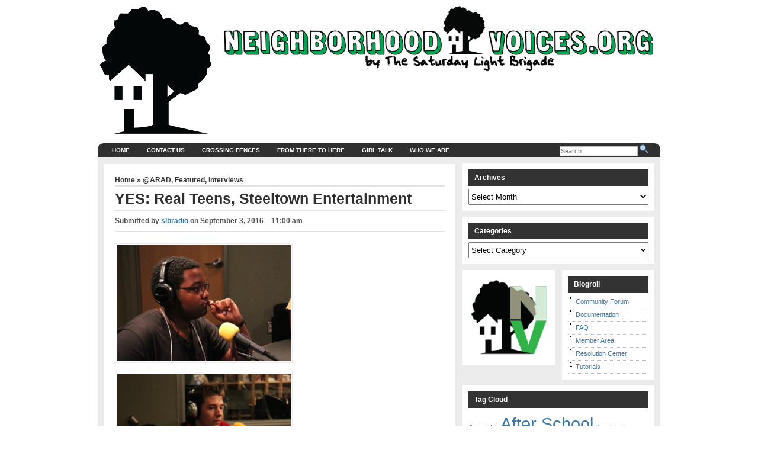

--- FILE ---
content_type: text/html; charset=UTF-8
request_url: https://neighborhoodvoices.org/yes-real-teens-steeltown-entertainment
body_size: 84828
content:
<!DOCTYPE html>
<!--[if lt IE 7]>      <html class="lt-ie9 lt-ie8 lt-ie7"> <![endif]-->
<!--[if IE 7]>         <html class="lt-ie9 lt-ie8 ie7"> <![endif]-->
<!--[if IE 8]>         <html class="lt-ie9"> <![endif]-->
<!--[if gt IE 8]><!--> <html lang="en-US"> <!--<![endif]-->
<head>
<meta http-equiv="Content-Type" content="text/html; charset=UTF-8" />
<title>
    YES: Real Teens, Steeltown Entertainment | Neighborhood Voices</title>

<title>YES: Real Teens, Steeltown Entertainment &#8211; Neighborhood Voices</title>
<meta name='robots' content='max-image-preview:large' />
<link rel='dns-prefetch' href='//www.googletagmanager.com' />
<link rel="alternate" type="application/rss+xml" title="Neighborhood Voices &raquo; Feed" href="https://neighborhoodvoices.org/feed" />
<link rel="alternate" type="application/rss+xml" title="Neighborhood Voices &raquo; Comments Feed" href="https://neighborhoodvoices.org/comments/feed" />
<link rel="alternate" type="application/rss+xml" title="Neighborhood Voices &raquo; YES: Real Teens, Steeltown Entertainment Comments Feed" href="https://neighborhoodvoices.org/yes-real-teens-steeltown-entertainment/feed" />
<link rel="alternate" title="oEmbed (JSON)" type="application/json+oembed" href="https://neighborhoodvoices.org/wp-json/oembed/1.0/embed?url=https%3A%2F%2Fneighborhoodvoices.org%2Fyes-real-teens-steeltown-entertainment" />
<link rel="alternate" title="oEmbed (XML)" type="text/xml+oembed" href="https://neighborhoodvoices.org/wp-json/oembed/1.0/embed?url=https%3A%2F%2Fneighborhoodvoices.org%2Fyes-real-teens-steeltown-entertainment&#038;format=xml" />
<style id='wp-img-auto-sizes-contain-inline-css' type='text/css'>
img:is([sizes=auto i],[sizes^="auto," i]){contain-intrinsic-size:3000px 1500px}
/*# sourceURL=wp-img-auto-sizes-contain-inline-css */
</style>
<link rel='stylesheet' id='mb.miniAudioPlayer.css-css' href='https://neighborhoodvoices.org/wp-content/plugins/wp-miniaudioplayer/css/miniplayer.css?ver=1.9.7' type='text/css' media='screen' />
<style id='wp-emoji-styles-inline-css' type='text/css'>

	img.wp-smiley, img.emoji {
		display: inline !important;
		border: none !important;
		box-shadow: none !important;
		height: 1em !important;
		width: 1em !important;
		margin: 0 0.07em !important;
		vertical-align: -0.1em !important;
		background: none !important;
		padding: 0 !important;
	}
/*# sourceURL=wp-emoji-styles-inline-css */
</style>
<style id='wp-block-library-inline-css' type='text/css'>
:root{--wp-block-synced-color:#7a00df;--wp-block-synced-color--rgb:122,0,223;--wp-bound-block-color:var(--wp-block-synced-color);--wp-editor-canvas-background:#ddd;--wp-admin-theme-color:#007cba;--wp-admin-theme-color--rgb:0,124,186;--wp-admin-theme-color-darker-10:#006ba1;--wp-admin-theme-color-darker-10--rgb:0,107,160.5;--wp-admin-theme-color-darker-20:#005a87;--wp-admin-theme-color-darker-20--rgb:0,90,135;--wp-admin-border-width-focus:2px}@media (min-resolution:192dpi){:root{--wp-admin-border-width-focus:1.5px}}.wp-element-button{cursor:pointer}:root .has-very-light-gray-background-color{background-color:#eee}:root .has-very-dark-gray-background-color{background-color:#313131}:root .has-very-light-gray-color{color:#eee}:root .has-very-dark-gray-color{color:#313131}:root .has-vivid-green-cyan-to-vivid-cyan-blue-gradient-background{background:linear-gradient(135deg,#00d084,#0693e3)}:root .has-purple-crush-gradient-background{background:linear-gradient(135deg,#34e2e4,#4721fb 50%,#ab1dfe)}:root .has-hazy-dawn-gradient-background{background:linear-gradient(135deg,#faaca8,#dad0ec)}:root .has-subdued-olive-gradient-background{background:linear-gradient(135deg,#fafae1,#67a671)}:root .has-atomic-cream-gradient-background{background:linear-gradient(135deg,#fdd79a,#004a59)}:root .has-nightshade-gradient-background{background:linear-gradient(135deg,#330968,#31cdcf)}:root .has-midnight-gradient-background{background:linear-gradient(135deg,#020381,#2874fc)}:root{--wp--preset--font-size--normal:16px;--wp--preset--font-size--huge:42px}.has-regular-font-size{font-size:1em}.has-larger-font-size{font-size:2.625em}.has-normal-font-size{font-size:var(--wp--preset--font-size--normal)}.has-huge-font-size{font-size:var(--wp--preset--font-size--huge)}.has-text-align-center{text-align:center}.has-text-align-left{text-align:left}.has-text-align-right{text-align:right}.has-fit-text{white-space:nowrap!important}#end-resizable-editor-section{display:none}.aligncenter{clear:both}.items-justified-left{justify-content:flex-start}.items-justified-center{justify-content:center}.items-justified-right{justify-content:flex-end}.items-justified-space-between{justify-content:space-between}.screen-reader-text{border:0;clip-path:inset(50%);height:1px;margin:-1px;overflow:hidden;padding:0;position:absolute;width:1px;word-wrap:normal!important}.screen-reader-text:focus{background-color:#ddd;clip-path:none;color:#444;display:block;font-size:1em;height:auto;left:5px;line-height:normal;padding:15px 23px 14px;text-decoration:none;top:5px;width:auto;z-index:100000}html :where(.has-border-color){border-style:solid}html :where([style*=border-top-color]){border-top-style:solid}html :where([style*=border-right-color]){border-right-style:solid}html :where([style*=border-bottom-color]){border-bottom-style:solid}html :where([style*=border-left-color]){border-left-style:solid}html :where([style*=border-width]){border-style:solid}html :where([style*=border-top-width]){border-top-style:solid}html :where([style*=border-right-width]){border-right-style:solid}html :where([style*=border-bottom-width]){border-bottom-style:solid}html :where([style*=border-left-width]){border-left-style:solid}html :where(img[class*=wp-image-]){height:auto;max-width:100%}:where(figure){margin:0 0 1em}html :where(.is-position-sticky){--wp-admin--admin-bar--position-offset:var(--wp-admin--admin-bar--height,0px)}@media screen and (max-width:600px){html :where(.is-position-sticky){--wp-admin--admin-bar--position-offset:0px}}

/*# sourceURL=wp-block-library-inline-css */
</style><style id='global-styles-inline-css' type='text/css'>
:root{--wp--preset--aspect-ratio--square: 1;--wp--preset--aspect-ratio--4-3: 4/3;--wp--preset--aspect-ratio--3-4: 3/4;--wp--preset--aspect-ratio--3-2: 3/2;--wp--preset--aspect-ratio--2-3: 2/3;--wp--preset--aspect-ratio--16-9: 16/9;--wp--preset--aspect-ratio--9-16: 9/16;--wp--preset--color--black: #000000;--wp--preset--color--cyan-bluish-gray: #abb8c3;--wp--preset--color--white: #ffffff;--wp--preset--color--pale-pink: #f78da7;--wp--preset--color--vivid-red: #cf2e2e;--wp--preset--color--luminous-vivid-orange: #ff6900;--wp--preset--color--luminous-vivid-amber: #fcb900;--wp--preset--color--light-green-cyan: #7bdcb5;--wp--preset--color--vivid-green-cyan: #00d084;--wp--preset--color--pale-cyan-blue: #8ed1fc;--wp--preset--color--vivid-cyan-blue: #0693e3;--wp--preset--color--vivid-purple: #9b51e0;--wp--preset--gradient--vivid-cyan-blue-to-vivid-purple: linear-gradient(135deg,rgb(6,147,227) 0%,rgb(155,81,224) 100%);--wp--preset--gradient--light-green-cyan-to-vivid-green-cyan: linear-gradient(135deg,rgb(122,220,180) 0%,rgb(0,208,130) 100%);--wp--preset--gradient--luminous-vivid-amber-to-luminous-vivid-orange: linear-gradient(135deg,rgb(252,185,0) 0%,rgb(255,105,0) 100%);--wp--preset--gradient--luminous-vivid-orange-to-vivid-red: linear-gradient(135deg,rgb(255,105,0) 0%,rgb(207,46,46) 100%);--wp--preset--gradient--very-light-gray-to-cyan-bluish-gray: linear-gradient(135deg,rgb(238,238,238) 0%,rgb(169,184,195) 100%);--wp--preset--gradient--cool-to-warm-spectrum: linear-gradient(135deg,rgb(74,234,220) 0%,rgb(151,120,209) 20%,rgb(207,42,186) 40%,rgb(238,44,130) 60%,rgb(251,105,98) 80%,rgb(254,248,76) 100%);--wp--preset--gradient--blush-light-purple: linear-gradient(135deg,rgb(255,206,236) 0%,rgb(152,150,240) 100%);--wp--preset--gradient--blush-bordeaux: linear-gradient(135deg,rgb(254,205,165) 0%,rgb(254,45,45) 50%,rgb(107,0,62) 100%);--wp--preset--gradient--luminous-dusk: linear-gradient(135deg,rgb(255,203,112) 0%,rgb(199,81,192) 50%,rgb(65,88,208) 100%);--wp--preset--gradient--pale-ocean: linear-gradient(135deg,rgb(255,245,203) 0%,rgb(182,227,212) 50%,rgb(51,167,181) 100%);--wp--preset--gradient--electric-grass: linear-gradient(135deg,rgb(202,248,128) 0%,rgb(113,206,126) 100%);--wp--preset--gradient--midnight: linear-gradient(135deg,rgb(2,3,129) 0%,rgb(40,116,252) 100%);--wp--preset--font-size--small: 13px;--wp--preset--font-size--medium: 20px;--wp--preset--font-size--large: 36px;--wp--preset--font-size--x-large: 42px;--wp--preset--spacing--20: 0.44rem;--wp--preset--spacing--30: 0.67rem;--wp--preset--spacing--40: 1rem;--wp--preset--spacing--50: 1.5rem;--wp--preset--spacing--60: 2.25rem;--wp--preset--spacing--70: 3.38rem;--wp--preset--spacing--80: 5.06rem;--wp--preset--shadow--natural: 6px 6px 9px rgba(0, 0, 0, 0.2);--wp--preset--shadow--deep: 12px 12px 50px rgba(0, 0, 0, 0.4);--wp--preset--shadow--sharp: 6px 6px 0px rgba(0, 0, 0, 0.2);--wp--preset--shadow--outlined: 6px 6px 0px -3px rgb(255, 255, 255), 6px 6px rgb(0, 0, 0);--wp--preset--shadow--crisp: 6px 6px 0px rgb(0, 0, 0);}:where(.is-layout-flex){gap: 0.5em;}:where(.is-layout-grid){gap: 0.5em;}body .is-layout-flex{display: flex;}.is-layout-flex{flex-wrap: wrap;align-items: center;}.is-layout-flex > :is(*, div){margin: 0;}body .is-layout-grid{display: grid;}.is-layout-grid > :is(*, div){margin: 0;}:where(.wp-block-columns.is-layout-flex){gap: 2em;}:where(.wp-block-columns.is-layout-grid){gap: 2em;}:where(.wp-block-post-template.is-layout-flex){gap: 1.25em;}:where(.wp-block-post-template.is-layout-grid){gap: 1.25em;}.has-black-color{color: var(--wp--preset--color--black) !important;}.has-cyan-bluish-gray-color{color: var(--wp--preset--color--cyan-bluish-gray) !important;}.has-white-color{color: var(--wp--preset--color--white) !important;}.has-pale-pink-color{color: var(--wp--preset--color--pale-pink) !important;}.has-vivid-red-color{color: var(--wp--preset--color--vivid-red) !important;}.has-luminous-vivid-orange-color{color: var(--wp--preset--color--luminous-vivid-orange) !important;}.has-luminous-vivid-amber-color{color: var(--wp--preset--color--luminous-vivid-amber) !important;}.has-light-green-cyan-color{color: var(--wp--preset--color--light-green-cyan) !important;}.has-vivid-green-cyan-color{color: var(--wp--preset--color--vivid-green-cyan) !important;}.has-pale-cyan-blue-color{color: var(--wp--preset--color--pale-cyan-blue) !important;}.has-vivid-cyan-blue-color{color: var(--wp--preset--color--vivid-cyan-blue) !important;}.has-vivid-purple-color{color: var(--wp--preset--color--vivid-purple) !important;}.has-black-background-color{background-color: var(--wp--preset--color--black) !important;}.has-cyan-bluish-gray-background-color{background-color: var(--wp--preset--color--cyan-bluish-gray) !important;}.has-white-background-color{background-color: var(--wp--preset--color--white) !important;}.has-pale-pink-background-color{background-color: var(--wp--preset--color--pale-pink) !important;}.has-vivid-red-background-color{background-color: var(--wp--preset--color--vivid-red) !important;}.has-luminous-vivid-orange-background-color{background-color: var(--wp--preset--color--luminous-vivid-orange) !important;}.has-luminous-vivid-amber-background-color{background-color: var(--wp--preset--color--luminous-vivid-amber) !important;}.has-light-green-cyan-background-color{background-color: var(--wp--preset--color--light-green-cyan) !important;}.has-vivid-green-cyan-background-color{background-color: var(--wp--preset--color--vivid-green-cyan) !important;}.has-pale-cyan-blue-background-color{background-color: var(--wp--preset--color--pale-cyan-blue) !important;}.has-vivid-cyan-blue-background-color{background-color: var(--wp--preset--color--vivid-cyan-blue) !important;}.has-vivid-purple-background-color{background-color: var(--wp--preset--color--vivid-purple) !important;}.has-black-border-color{border-color: var(--wp--preset--color--black) !important;}.has-cyan-bluish-gray-border-color{border-color: var(--wp--preset--color--cyan-bluish-gray) !important;}.has-white-border-color{border-color: var(--wp--preset--color--white) !important;}.has-pale-pink-border-color{border-color: var(--wp--preset--color--pale-pink) !important;}.has-vivid-red-border-color{border-color: var(--wp--preset--color--vivid-red) !important;}.has-luminous-vivid-orange-border-color{border-color: var(--wp--preset--color--luminous-vivid-orange) !important;}.has-luminous-vivid-amber-border-color{border-color: var(--wp--preset--color--luminous-vivid-amber) !important;}.has-light-green-cyan-border-color{border-color: var(--wp--preset--color--light-green-cyan) !important;}.has-vivid-green-cyan-border-color{border-color: var(--wp--preset--color--vivid-green-cyan) !important;}.has-pale-cyan-blue-border-color{border-color: var(--wp--preset--color--pale-cyan-blue) !important;}.has-vivid-cyan-blue-border-color{border-color: var(--wp--preset--color--vivid-cyan-blue) !important;}.has-vivid-purple-border-color{border-color: var(--wp--preset--color--vivid-purple) !important;}.has-vivid-cyan-blue-to-vivid-purple-gradient-background{background: var(--wp--preset--gradient--vivid-cyan-blue-to-vivid-purple) !important;}.has-light-green-cyan-to-vivid-green-cyan-gradient-background{background: var(--wp--preset--gradient--light-green-cyan-to-vivid-green-cyan) !important;}.has-luminous-vivid-amber-to-luminous-vivid-orange-gradient-background{background: var(--wp--preset--gradient--luminous-vivid-amber-to-luminous-vivid-orange) !important;}.has-luminous-vivid-orange-to-vivid-red-gradient-background{background: var(--wp--preset--gradient--luminous-vivid-orange-to-vivid-red) !important;}.has-very-light-gray-to-cyan-bluish-gray-gradient-background{background: var(--wp--preset--gradient--very-light-gray-to-cyan-bluish-gray) !important;}.has-cool-to-warm-spectrum-gradient-background{background: var(--wp--preset--gradient--cool-to-warm-spectrum) !important;}.has-blush-light-purple-gradient-background{background: var(--wp--preset--gradient--blush-light-purple) !important;}.has-blush-bordeaux-gradient-background{background: var(--wp--preset--gradient--blush-bordeaux) !important;}.has-luminous-dusk-gradient-background{background: var(--wp--preset--gradient--luminous-dusk) !important;}.has-pale-ocean-gradient-background{background: var(--wp--preset--gradient--pale-ocean) !important;}.has-electric-grass-gradient-background{background: var(--wp--preset--gradient--electric-grass) !important;}.has-midnight-gradient-background{background: var(--wp--preset--gradient--midnight) !important;}.has-small-font-size{font-size: var(--wp--preset--font-size--small) !important;}.has-medium-font-size{font-size: var(--wp--preset--font-size--medium) !important;}.has-large-font-size{font-size: var(--wp--preset--font-size--large) !important;}.has-x-large-font-size{font-size: var(--wp--preset--font-size--x-large) !important;}
/*# sourceURL=global-styles-inline-css */
</style>

<style id='classic-theme-styles-inline-css' type='text/css'>
/*! This file is auto-generated */
.wp-block-button__link{color:#fff;background-color:#32373c;border-radius:9999px;box-shadow:none;text-decoration:none;padding:calc(.667em + 2px) calc(1.333em + 2px);font-size:1.125em}.wp-block-file__button{background:#32373c;color:#fff;text-decoration:none}
/*# sourceURL=/wp-includes/css/classic-themes.min.css */
</style>
<link rel='stylesheet' id='colabs-shortcode-css-css' href='https://neighborhoodvoices.org/wp-content/themes/arthemia-premium/functions/css/shortcodes.css?ver=6.9' type='text/css' media='all' />
<link rel='stylesheet' id='colabs-style-css' href='https://neighborhoodvoices.org/wp-content/themes/arthemia-premium/style.css?ver=6.9' type='text/css' media='all' />
<style id='colabs-style-inline-css' type='text/css'>

            /* Sidebar */
            #sidebar h3.catt-84 {
              background: #dd3333;
              
            }

            #sidebar h3.catt-84 a {
              
            }
          
            /* Sidebar */
            #sidebar h3.catt-18 {
              background: #81d742;
              
            }

            #sidebar h3.catt-18 a {
              
            }
          
            /* Sidebar */
            #sidebar h3.catt-21 {
              background: #1e73be;
              
            }

            #sidebar h3.catt-21 a {
              
            }
          
            /* Sidebar */
            #sidebar h3.catt-19 {
              background: #eeee22;
              
            }

            #sidebar h3.catt-19 a {
              
            }
          
            /* Sidebar */
            #sidebar h3.catt-20 {
              background: #279603;
              
            }

            #sidebar h3.catt-20 a {
              
            }
          
/*# sourceURL=colabs-style-inline-css */
</style>
<link rel='stylesheet' id='colabs-madmenu-css' href='https://neighborhoodvoices.org/wp-content/themes/arthemia-premium/css/madmenu.css?ver=6.9' type='text/css' media='all' />
<link rel='stylesheet' id='colabs-mmenu-css' href='https://neighborhoodvoices.org/wp-content/themes/arthemia-premium/includes/css/jquery.mmenu.css?ver=6.9' type='text/css' media='all' />
<link rel='stylesheet' id='colabs-prettyPhoto-css' href='https://neighborhoodvoices.org/wp-content/themes/arthemia-premium/includes/css/prettyphoto/css/prettyPhoto.css?ver=6.9' type='text/css' media='all' />
<link rel='stylesheet' id='colabs-widgets-css' href='https://neighborhoodvoices.org/wp-content/themes/arthemia-premium/includes/css/widget.css?ver=6.9' type='text/css' media='all' />
<link rel='stylesheet' id='colabs-responsive-css' href='https://neighborhoodvoices.org/wp-content/themes/arthemia-premium/includes/css/responsive.css?ver=6.9' type='text/css' media='all' />
<link rel='stylesheet' id='colabs-skin-style-css' href='https://neighborhoodvoices.org/wp-content/themes/arthemia-premium/styles/blue-accent.css?ver=6.9' type='text/css' media='all' />
<link rel='stylesheet' id='colabs-custom-css-css' href='https://neighborhoodvoices.org/wp-content/uploads/arthemia-premium-custom/custom.css?ver=6.9' type='text/css' media='all' />
<script type="text/javascript" src="https://neighborhoodvoices.org/wp-includes/js/jquery/jquery.min.js?ver=3.7.1" id="jquery-core-js"></script>
<script type="text/javascript" src="https://neighborhoodvoices.org/wp-includes/js/jquery/jquery-migrate.min.js?ver=3.4.1" id="jquery-migrate-js"></script>
<script type="text/javascript" src="https://neighborhoodvoices.org/wp-content/plugins/wp-miniaudioplayer/js/jquery.mb.miniAudioPlayer.js?ver=1.9.7" id="mb.miniAudioPlayer-js"></script>
<script type="text/javascript" src="https://neighborhoodvoices.org/wp-content/plugins/wp-miniaudioplayer/js/map_overwrite_default_me.js?ver=1.9.7" id="map_overwrite_default_me-js"></script>
<script type="text/javascript" src="https://neighborhoodvoices.org/wp-content/themes/arthemia-premium/includes/js/jquery.sooperfish.js?ver=6.9" id="jquery.sooperfish-js"></script>
<script type="text/javascript" src="https://neighborhoodvoices.org/wp-content/themes/arthemia-premium/includes/js/jquery.prettyPhoto.js?ver=6.9" id="prettyphoto-js"></script>
<script type="text/javascript" id="arthemia-js-extra">
/* <![CDATA[ */
var colabs_carousel_settings = {"speed":"2000","items":"5","heightfeat":"399"};
//# sourceURL=arthemia-js-extra
/* ]]> */
</script>
<script type="text/javascript" src="https://neighborhoodvoices.org/wp-content/themes/arthemia-premium/includes/js/arthemia.js?ver=6.9" id="arthemia-js"></script>
<script type="text/javascript" id="jquery.custom-js-extra">
/* <![CDATA[ */
var options = {"baseurl":"https://neighborhoodvoices.org","admin_ajax":"https://neighborhoodvoices.org/wp-admin/admin-ajax.php"};
//# sourceURL=jquery.custom-js-extra
/* ]]> */
</script>
<script type="text/javascript" src="https://neighborhoodvoices.org/wp-content/themes/arthemia-premium/includes/js/js.js" id="jquery.custom-js"></script>

<!-- Google tag (gtag.js) snippet added by Site Kit -->
<!-- Google Analytics snippet added by Site Kit -->
<script type="text/javascript" src="https://www.googletagmanager.com/gtag/js?id=GT-WB77LL7" id="google_gtagjs-js" async></script>
<script type="text/javascript" id="google_gtagjs-js-after">
/* <![CDATA[ */
window.dataLayer = window.dataLayer || [];function gtag(){dataLayer.push(arguments);}
gtag("set","linker",{"domains":["neighborhoodvoices.org"]});
gtag("js", new Date());
gtag("set", "developer_id.dZTNiMT", true);
gtag("config", "GT-WB77LL7");
//# sourceURL=google_gtagjs-js-after
/* ]]> */
</script>
<link rel="https://api.w.org/" href="https://neighborhoodvoices.org/wp-json/" /><link rel="alternate" title="JSON" type="application/json" href="https://neighborhoodvoices.org/wp-json/wp/v2/posts/24216" /><link rel="EditURI" type="application/rsd+xml" title="RSD" href="https://neighborhoodvoices.org/xmlrpc.php?rsd" />
<meta name="generator" content="WordPress 6.9" />
<link rel="canonical" href="https://neighborhoodvoices.org/yes-real-teens-steeltown-entertainment" />
<link rel='shortlink' href='https://neighborhoodvoices.org/?p=24216' />
<meta name="generator" content="Site Kit by Google 1.171.0" />
<!-- start miniAudioPlayer custom CSS -->

<style id="map_custom_css">
       /* DO NOT REMOVE OR MODIFY */
/*{"skinName": "slb2018", "borderRadius": 15, "main": "rgb(0, 175, 0)", "secondary": "#fff", "playerPadding": 2}*/
/* END - DO NOT REMOVE OR MODIFY */
/*++++++++++++++++++++++++++++++++++++++++++++++++++
Copyright (c) 2001-2014. Matteo Bicocchi (Pupunzi);
http://pupunzi.com/mb.components/mb.miniAudioPlayer/demo/skinMaker.html

Skin name: slb2018
borderRadius: 15
background: rgb(0, 175, 0)
icons: #fff
border: rgb(242, 242, 242)
borderLeft: rgb(0, 226, 0)
borderRight: rgb(0, 124, 0)
mute: rgba(255, 255, 255, 0.4)
download: rgba(0, 175, 0, 0.4)
downloadHover: rgb(0, 175, 0)
++++++++++++++++++++++++++++++++++++++++++++++++++*/

/* Older browser (IE8) - not supporting rgba() */
.mbMiniPlayer.slb2018 .playerTable span{background-color:#00af00}
.mbMiniPlayer.slb2018 .playerTable span.map_play{border-left:1px solid #00af00;}
.mbMiniPlayer.slb2018 .playerTable span.map_volume{border-right:1px solid #00af00;}

/*++++++++++++++++++++++++++++++++++++++++++++++++*/

.mbMiniPlayer.slb2018 .playerTable{background-color:transparent; border-radius:15px !important;}
.mbMiniPlayer.slb2018 .playerTable span{background-color:rgb(0, 175, 0); padding:5px !important; font-size: 22px;}
.mbMiniPlayer.slb2018 .playerTable span.map_time{ font-size: 12px !important; width: 50px !important}
.mbMiniPlayer.slb2018 .playerTable span.map_title{ padding:4px !important}
.mbMiniPlayer.slb2018 .playerTable span.map_play{border-left:1px solid rgb(0, 124, 0); border-radius:0 14px 14px 0 !important;}
.mbMiniPlayer.slb2018 .playerTable span.map_volume{padding-left:8px !important}
.mbMiniPlayer.slb2018 .playerTable span.map_volume{border-right:1px solid rgb(0, 226, 0); border-radius:14px 0 0 14px !important;}
.mbMiniPlayer.slb2018 .playerTable span.map_volume.mute{color: rgba(255, 255, 255, 0.4);}
.mbMiniPlayer.slb2018 .map_download{color: rgba(0, 175, 0, 0.4);}
.mbMiniPlayer.slb2018 .map_download:hover{color: rgb(0, 175, 0);}
.mbMiniPlayer.slb2018 .playerTable span{color: #fff;text-shadow: none!important;}
.mbMiniPlayer.slb2018 .playerTable span{color: #fff;}
.mbMiniPlayer.slb2018 .playerTable {border: 1px solid rgb(242, 242, 242) !important;}
.mbMiniPlayer.slb2018 .playerTable span.map_title{color: #000; text-shadow:none!important}
.mbMiniPlayer.slb2018 .playerTable .jp-load-bar{background-color:rgba(0, 175, 0, 0.3);}
.mbMiniPlayer.slb2018 .playerTable .jp-play-bar{background-color:#00af00;}
.mbMiniPlayer.slb2018 .playerTable span.map_volumeLevel a{background-color:rgb(255, 255, 255); height:84%!important }
.mbMiniPlayer.slb2018 .playerTable span.map_volumeLevel a.sel{background-color:#fff;}
.mbMiniPlayer.slb2018  span.map_download{font-size:52px !important;}
/* Wordpress playlist select */
.map_pl_container .pl_item.sel{background-color:rgba(0, 175, 0, 0.1) !important; color: #999}
/*++++++++++++++++++++++++++++++++++++++++++++++++*/
       </style>
	
<!-- end miniAudioPlayer custom CSS -->	
<script type="text/javascript" src="https://neighborhoodvoices.org/wp-content/themes/arthemia-premium/includes/js/audio-player.js"></script><script type="text/javascript">AudioPlayer.setup("https://neighborhoodvoices.org/wp-content/themes/arthemia-premium/includes/js/player.swf", {width: "100%",transparentpagebg: "yes",loader: "B75A5A"});</script><!--[if IE 6]>
    <script type="text/javascript" src="https://neighborhoodvoices.org/wp-content/themes/arthemia-premium/includes/js/pngfix.js"></script>

    <style type="text/css"> 
    body {
        behavior:url("/scripts/csshover2.htc");
    }
    </style>
<![endif]-->

<!-- Theme Version -->
<meta name="generator" content="Arthemia 4.1.3" />
<meta name="generator" content="Colorlabs-Framework 1.9.6" />
<meta http-equiv="Content-Type" content="text/html; charset=UTF-8" />
<link rel="canonical" href="https://neighborhoodvoices.org/yes-real-teens-steeltown-entertainment" />
<meta name="twitter:card" content="summary"/>
<meta property="og:locale" content="en_US" />
<meta property="og:title" content="YES: Real Teens, Steeltown Entertainment | Neighborhood Voices" />
<meta name="alexaVerifyID" content="" />
<meta name="msvalidate.01" content="" />
<meta name="google-site-verification" content="" />
<meta name="yandex-verification" content="" />
<link rel="pingback" href="https://neighborhoodvoices.org/xmlrpc.php" />
<link rel="alternate" type="text/xml" title="RSS .92" href="https://neighborhoodvoices.org/feed/rss" />
<link rel="alternate" type="application/atom+xml" title="Atom 0.3" href="https://neighborhoodvoices.org/feed/atom" />

<!-- Custom Favicon -->
<link rel="shortcut icon" href="https://neighborhoodvoices.org/wp-content/uploads/2016/10/favicon.ico"/>


    <meta name="viewport" content="width=device-width, initial-scale=1"/>

<script type="text/javascript">var disqus_developer = 1; </script>
</head>

<body class="wp-singular post-template-default single single-post postid-24216 single-format-standard wp-theme-arthemia-premium chrome alt-style-blue-accent">

<div class="container">

<div id="head" class="clearfloat">
    <div id="logo" class="left">
            <a href="https://neighborhoodvoices.org"><img src="https://neighborhoodvoices.org/wp-content/uploads/2016/10/NVjusttreeLogo-01.png" alt=""  /></a>
        </div>
    
    <div class="right">
                <a href="https://neighborhoodvoices.org/" target="_blank">
            <img id="cp_adimage_1" src="https://neighborhoodvoices.org/wp-content/uploads/2016/10/HeaderNV-LargeText-01-01.jpg" alt="" width="728" height="90" /></a>
	    </div>
</div><!--/#head-->

<div id="navbar-wrapper">
    <div id="navbar" class="clearfloat">
    <a class="btn-navbar" href="#top-slide-menu">
      <span class="icon-bar"></span>
      <span class="icon-bar"></span>
      <span class="icon-bar"></span>
    </a>
    
    <div class="nav-collapse">
        <div id="madmenu">
        <ul><li class="home"><a href="https://neighborhoodvoices.org/">Home</a></li><li class="page_item page-item-39749"><a href="https://neighborhoodvoices.org/contact-us">Contact Us</a></li>
<li class="page_item page-item-8228"><a href="https://neighborhoodvoices.org/crossingfences">Crossing Fences</a></li>
<li class="page_item page-item-39722"><a href="https://neighborhoodvoices.org/from-there-to-here">From There to Here</a></li>
<li class="page_item page-item-43810"><a href="https://neighborhoodvoices.org/girltalk">Girl Talk</a></li>
<li class="page_item page-item-393"><a href="https://neighborhoodvoices.org/who-we-are">Who We Are</a></li>
</ul>            <div id="search-wrapper">
                
<div id="search">
<form method="get" id="searchform" action="https://neighborhoodvoices.org" >

<input type="text" value="" name="s" id="s" class="field" placeholder="Search..."/>

<input type="image" src="https://neighborhoodvoices.org/wp-content/themes/arthemia-premium/images/search.svg" alt="Search"/>

</form>

</div><!--/#search-->            </div>
        </div>
    </div><!-- .nav-collapse -->  
    </div><!--/#navbar-->
    
</div><!--/#navbar-wrapper-->
                
        <div id="page" class="clearfloat">
    <div id="inner">
    <div id="content" class="left">
    
            
        <div class="post-24216 post type-post status-publish format-standard hentry category-rad category-featured category-interviews" id="post-24216">
          
          <span id="map">
            <a href="https://neighborhoodvoices.org/">
              Home            </a> &raquo; <a href="https://neighborhoodvoices.org/category/rad" rel="category tag">@ARAD</a>, <a href="https://neighborhoodvoices.org/category/featured" rel="category tag">Featured</a>, <a href="https://neighborhoodvoices.org/category/thesaturdaylightbrigade/conversation/interviews" rel="category tag">Interviews</a>          </span>

          <h2 class="title entry-title">YES: Real Teens, Steeltown Entertainment</h2>

          <div id="stats" class="clearfloat">
            <span class="left">
              <span class="vcard author">Submitted by <span class="fn"><a href="https://neighborhoodvoices.org/author/slbradio" title="Posts by slbradio" rel="author">slbradio</a></span></span>
                              on <span class="updated">September 3, 2016 &#8211; 11:00 am</span>
                          </span>

            <span class="right">
                              <a href="#respond">
                                  </a>

              
                          </span>
          </div><!-- #stats -->

          <div class="entry clearfloat">
            
                <div class="singleimage">
                                  </div><!-- .singleimage -->
  
                          
            <p><img fetchpriority="high" decoding="async" class="alignnone size-medium wp-image-24211" src="https://neighborhoodvoices.org/wp-content/uploads/2016/09/IMG_1983_PS-300x200.jpg" alt="IMG_1983_PS" width="300" height="200" srcset="https://neighborhoodvoices.org/wp-content/uploads/2016/09/IMG_1983_PS-300x200.jpg 300w, https://neighborhoodvoices.org/wp-content/uploads/2016/09/IMG_1983_PS-150x100.jpg 150w, https://neighborhoodvoices.org/wp-content/uploads/2016/09/IMG_1983_PS-768x512.jpg 768w, https://neighborhoodvoices.org/wp-content/uploads/2016/09/IMG_1983_PS-1024x683.jpg 1024w" sizes="(max-width: 300px) 100vw, 300px" /> <img decoding="async" class="alignnone size-medium wp-image-24213" src="https://neighborhoodvoices.org/wp-content/uploads/2016/09/IMG_1986_PS-300x200.jpg" alt="IMG_1986_PS" width="300" height="200" srcset="https://neighborhoodvoices.org/wp-content/uploads/2016/09/IMG_1986_PS-300x200.jpg 300w, https://neighborhoodvoices.org/wp-content/uploads/2016/09/IMG_1986_PS-150x100.jpg 150w, https://neighborhoodvoices.org/wp-content/uploads/2016/09/IMG_1986_PS-768x512.jpg 768w, https://neighborhoodvoices.org/wp-content/uploads/2016/09/IMG_1986_PS-1024x683.jpg 1024w" sizes="(max-width: 300px) 100vw, 300px" /></p>
<p>From 09/03/2016: <a href="http://steeltown.org">Steeltown Entertainment Project</a> teens Alex Hunter (17, Allderdice), Gaige Grzelka (15, Baldwin), Josh Bullock (17, Allderdice) and teaching artist, Haji Muya, talk about their TV show, <a href="https://www.youtube.com/watch?v=1qE8zkJEA_Q">The Real Teens</a>.</p>
<p><a href="http://archived.slbradio.org/mp3/interviews/2016-09-03_Steeltown-Media.mp3"><img decoding="async" style="margin: 0px 5px; border: 0pt none;" title="Download Audio File" src="http://archived.slbradio.org/nv/wp-content/uploads/2009/04/download_icon.gif" alt="Download Audio File" width="22" height="24" /></a>Steeltown Entertainment on SLB</p>
        
            <div class="social_share clearfloat"></div><div class="clear"></div>
                        
                      </div><!-- .entry -->

        </div><!-- #post- -->

        <p align="center">
                  </p>

        
        
<div class="comment-section" id="comments">
	
	
	
	

		<div id="respond" class="comment-respond">
		<h3 id="reply-title" class="comment-reply-title">Leave a comment <small><a rel="nofollow" id="cancel-comment-reply-link" href="/yes-real-teens-steeltown-entertainment#respond" style="display:none;">Cancel</a></small></h3><form action="https://neighborhoodvoices.org/wp-comments-post.php" method="post" id="commentform" class="comment-form"><p>Add your comment below. You can also subscribe to <a href="https://neighborhoodvoices.org/yes-real-teens-steeltown-entertainment/feed">these comments</a> via RSS</p><p>Be nice. Keep it clean. Stay on topic. No spam.</p><p class="comment-form-comment">
		                                <label>Comment</label>
		                                <textarea id="comment" name="comment" cols="45" rows="8" aria-required="true"></textarea>
		                              </p><p>You can use these tags: <br><pre><code>&lt;a href=&quot;&quot; title=&quot;&quot;&gt; &lt;abbr title=&quot;&quot;&gt; &lt;acronym title=&quot;&quot;&gt; &lt;b&gt; &lt;blockquote cite=&quot;&quot;&gt; &lt;cite&gt; &lt;code&gt; &lt;del datetime=&quot;&quot;&gt; &lt;em&gt; &lt;i&gt; &lt;q cite=&quot;&quot;&gt; &lt;s&gt; &lt;strike&gt; &lt;strong&gt; </code></pre></p><p>This is a Gravatar-enabled weblog. To get your own globally-recognized-avatar, please register at <a href="http://www.gravatar.com">Gravatar</a></p><p class="comment-form-author">
		                  <input tabindex="1" class="field" id="author" placeholder="Your Name (required)" name="author" type="text" value="" size="" aria-required='true' />
		                  <label for="author"><small>Name</small></label>
		                </p>
<p class="comment-form-url">
		                  <input id="url" placeholder="Your Website" name="url" type="text" value="" size="" />
		                  <label for="url"><small>Website</small></label>
		                </p>
<p class="comment-form-email">
		                  <input id="email" placeholder="Your Email (required)" name="email" type="text" value="" size="" aria-required='true' />
		                  <label for="email"><small>Email</small></label>
		                </p>
<p class="form-submit"><input name="submit" type="submit" id="submit" class="submit" value="Post Comment" /> <input type='hidden' name='comment_post_ID' value='24216' id='comment_post_ID' />
<input type='hidden' name='comment_parent' id='comment_parent' value='0' />
</p></form>	</div><!-- #respond -->
	
</div><!-- #comments -->    
      
      </div><!-- #content -->

  <div id="sidebar" class="right">
    
<div id="sidebar-top"> 
	<div id="archives-5" class="widget_archive widget sidebar-background"><h3>Archives</h3>		<label class="screen-reader-text" for="archives-dropdown-5">Archives</label>
		<select id="archives-dropdown-5" name="archive-dropdown">
			
			<option value="">Select Month</option>
				<option value='https://neighborhoodvoices.org/2024/01'> January 2024 </option>
	<option value='https://neighborhoodvoices.org/2023/12'> December 2023 </option>
	<option value='https://neighborhoodvoices.org/2023/11'> November 2023 </option>
	<option value='https://neighborhoodvoices.org/2023/10'> October 2023 </option>
	<option value='https://neighborhoodvoices.org/2023/09'> September 2023 </option>
	<option value='https://neighborhoodvoices.org/2023/08'> August 2023 </option>
	<option value='https://neighborhoodvoices.org/2023/07'> July 2023 </option>
	<option value='https://neighborhoodvoices.org/2023/06'> June 2023 </option>
	<option value='https://neighborhoodvoices.org/2023/05'> May 2023 </option>
	<option value='https://neighborhoodvoices.org/2023/04'> April 2023 </option>
	<option value='https://neighborhoodvoices.org/2023/03'> March 2023 </option>
	<option value='https://neighborhoodvoices.org/2023/02'> February 2023 </option>
	<option value='https://neighborhoodvoices.org/2023/01'> January 2023 </option>
	<option value='https://neighborhoodvoices.org/2022/12'> December 2022 </option>
	<option value='https://neighborhoodvoices.org/2022/11'> November 2022 </option>
	<option value='https://neighborhoodvoices.org/2022/10'> October 2022 </option>
	<option value='https://neighborhoodvoices.org/2022/09'> September 2022 </option>
	<option value='https://neighborhoodvoices.org/2022/08'> August 2022 </option>
	<option value='https://neighborhoodvoices.org/2022/07'> July 2022 </option>
	<option value='https://neighborhoodvoices.org/2022/06'> June 2022 </option>
	<option value='https://neighborhoodvoices.org/2022/05'> May 2022 </option>
	<option value='https://neighborhoodvoices.org/2022/04'> April 2022 </option>
	<option value='https://neighborhoodvoices.org/2022/03'> March 2022 </option>
	<option value='https://neighborhoodvoices.org/2022/02'> February 2022 </option>
	<option value='https://neighborhoodvoices.org/2022/01'> January 2022 </option>
	<option value='https://neighborhoodvoices.org/2021/12'> December 2021 </option>
	<option value='https://neighborhoodvoices.org/2021/11'> November 2021 </option>
	<option value='https://neighborhoodvoices.org/2021/10'> October 2021 </option>
	<option value='https://neighborhoodvoices.org/2021/09'> September 2021 </option>
	<option value='https://neighborhoodvoices.org/2021/08'> August 2021 </option>
	<option value='https://neighborhoodvoices.org/2021/07'> July 2021 </option>
	<option value='https://neighborhoodvoices.org/2021/06'> June 2021 </option>
	<option value='https://neighborhoodvoices.org/2021/05'> May 2021 </option>
	<option value='https://neighborhoodvoices.org/2021/04'> April 2021 </option>
	<option value='https://neighborhoodvoices.org/2021/03'> March 2021 </option>
	<option value='https://neighborhoodvoices.org/2021/02'> February 2021 </option>
	<option value='https://neighborhoodvoices.org/2021/01'> January 2021 </option>
	<option value='https://neighborhoodvoices.org/2020/12'> December 2020 </option>
	<option value='https://neighborhoodvoices.org/2020/11'> November 2020 </option>
	<option value='https://neighborhoodvoices.org/2020/10'> October 2020 </option>
	<option value='https://neighborhoodvoices.org/2020/09'> September 2020 </option>
	<option value='https://neighborhoodvoices.org/2020/08'> August 2020 </option>
	<option value='https://neighborhoodvoices.org/2020/07'> July 2020 </option>
	<option value='https://neighborhoodvoices.org/2020/06'> June 2020 </option>
	<option value='https://neighborhoodvoices.org/2020/05'> May 2020 </option>
	<option value='https://neighborhoodvoices.org/2020/04'> April 2020 </option>
	<option value='https://neighborhoodvoices.org/2020/03'> March 2020 </option>
	<option value='https://neighborhoodvoices.org/2020/02'> February 2020 </option>
	<option value='https://neighborhoodvoices.org/2020/01'> January 2020 </option>
	<option value='https://neighborhoodvoices.org/2019/12'> December 2019 </option>
	<option value='https://neighborhoodvoices.org/2019/11'> November 2019 </option>
	<option value='https://neighborhoodvoices.org/2019/10'> October 2019 </option>
	<option value='https://neighborhoodvoices.org/2019/09'> September 2019 </option>
	<option value='https://neighborhoodvoices.org/2019/08'> August 2019 </option>
	<option value='https://neighborhoodvoices.org/2019/07'> July 2019 </option>
	<option value='https://neighborhoodvoices.org/2019/06'> June 2019 </option>
	<option value='https://neighborhoodvoices.org/2019/05'> May 2019 </option>
	<option value='https://neighborhoodvoices.org/2019/04'> April 2019 </option>
	<option value='https://neighborhoodvoices.org/2019/03'> March 2019 </option>
	<option value='https://neighborhoodvoices.org/2019/02'> February 2019 </option>
	<option value='https://neighborhoodvoices.org/2019/01'> January 2019 </option>
	<option value='https://neighborhoodvoices.org/2018/12'> December 2018 </option>
	<option value='https://neighborhoodvoices.org/2018/11'> November 2018 </option>
	<option value='https://neighborhoodvoices.org/2018/10'> October 2018 </option>
	<option value='https://neighborhoodvoices.org/2018/09'> September 2018 </option>
	<option value='https://neighborhoodvoices.org/2018/08'> August 2018 </option>
	<option value='https://neighborhoodvoices.org/2018/07'> July 2018 </option>
	<option value='https://neighborhoodvoices.org/2018/06'> June 2018 </option>
	<option value='https://neighborhoodvoices.org/2018/05'> May 2018 </option>
	<option value='https://neighborhoodvoices.org/2018/04'> April 2018 </option>
	<option value='https://neighborhoodvoices.org/2018/03'> March 2018 </option>
	<option value='https://neighborhoodvoices.org/2018/02'> February 2018 </option>
	<option value='https://neighborhoodvoices.org/2018/01'> January 2018 </option>
	<option value='https://neighborhoodvoices.org/2017/12'> December 2017 </option>
	<option value='https://neighborhoodvoices.org/2017/11'> November 2017 </option>
	<option value='https://neighborhoodvoices.org/2017/10'> October 2017 </option>
	<option value='https://neighborhoodvoices.org/2017/09'> September 2017 </option>
	<option value='https://neighborhoodvoices.org/2017/08'> August 2017 </option>
	<option value='https://neighborhoodvoices.org/2017/07'> July 2017 </option>
	<option value='https://neighborhoodvoices.org/2017/06'> June 2017 </option>
	<option value='https://neighborhoodvoices.org/2017/05'> May 2017 </option>
	<option value='https://neighborhoodvoices.org/2017/04'> April 2017 </option>
	<option value='https://neighborhoodvoices.org/2017/03'> March 2017 </option>
	<option value='https://neighborhoodvoices.org/2017/02'> February 2017 </option>
	<option value='https://neighborhoodvoices.org/2017/01'> January 2017 </option>
	<option value='https://neighborhoodvoices.org/2016/12'> December 2016 </option>
	<option value='https://neighborhoodvoices.org/2016/11'> November 2016 </option>
	<option value='https://neighborhoodvoices.org/2016/10'> October 2016 </option>
	<option value='https://neighborhoodvoices.org/2016/09'> September 2016 </option>
	<option value='https://neighborhoodvoices.org/2016/08'> August 2016 </option>
	<option value='https://neighborhoodvoices.org/2016/07'> July 2016 </option>
	<option value='https://neighborhoodvoices.org/2016/06'> June 2016 </option>
	<option value='https://neighborhoodvoices.org/2016/05'> May 2016 </option>
	<option value='https://neighborhoodvoices.org/2016/04'> April 2016 </option>
	<option value='https://neighborhoodvoices.org/2016/03'> March 2016 </option>
	<option value='https://neighborhoodvoices.org/2016/02'> February 2016 </option>
	<option value='https://neighborhoodvoices.org/2016/01'> January 2016 </option>
	<option value='https://neighborhoodvoices.org/2015/12'> December 2015 </option>
	<option value='https://neighborhoodvoices.org/2015/11'> November 2015 </option>
	<option value='https://neighborhoodvoices.org/2015/10'> October 2015 </option>
	<option value='https://neighborhoodvoices.org/2015/09'> September 2015 </option>
	<option value='https://neighborhoodvoices.org/2015/08'> August 2015 </option>
	<option value='https://neighborhoodvoices.org/2015/07'> July 2015 </option>
	<option value='https://neighborhoodvoices.org/2015/06'> June 2015 </option>
	<option value='https://neighborhoodvoices.org/2015/05'> May 2015 </option>
	<option value='https://neighborhoodvoices.org/2015/04'> April 2015 </option>
	<option value='https://neighborhoodvoices.org/2015/03'> March 2015 </option>
	<option value='https://neighborhoodvoices.org/2015/02'> February 2015 </option>
	<option value='https://neighborhoodvoices.org/2015/01'> January 2015 </option>
	<option value='https://neighborhoodvoices.org/2014/12'> December 2014 </option>
	<option value='https://neighborhoodvoices.org/2014/11'> November 2014 </option>
	<option value='https://neighborhoodvoices.org/2014/10'> October 2014 </option>
	<option value='https://neighborhoodvoices.org/2014/09'> September 2014 </option>
	<option value='https://neighborhoodvoices.org/2014/08'> August 2014 </option>
	<option value='https://neighborhoodvoices.org/2014/07'> July 2014 </option>
	<option value='https://neighborhoodvoices.org/2014/06'> June 2014 </option>
	<option value='https://neighborhoodvoices.org/2014/05'> May 2014 </option>
	<option value='https://neighborhoodvoices.org/2014/04'> April 2014 </option>
	<option value='https://neighborhoodvoices.org/2014/03'> March 2014 </option>
	<option value='https://neighborhoodvoices.org/2014/02'> February 2014 </option>
	<option value='https://neighborhoodvoices.org/2014/01'> January 2014 </option>
	<option value='https://neighborhoodvoices.org/2013/12'> December 2013 </option>
	<option value='https://neighborhoodvoices.org/2013/11'> November 2013 </option>
	<option value='https://neighborhoodvoices.org/2013/10'> October 2013 </option>
	<option value='https://neighborhoodvoices.org/2013/09'> September 2013 </option>
	<option value='https://neighborhoodvoices.org/2013/08'> August 2013 </option>
	<option value='https://neighborhoodvoices.org/2013/07'> July 2013 </option>
	<option value='https://neighborhoodvoices.org/2013/06'> June 2013 </option>
	<option value='https://neighborhoodvoices.org/2013/05'> May 2013 </option>
	<option value='https://neighborhoodvoices.org/2013/04'> April 2013 </option>
	<option value='https://neighborhoodvoices.org/2013/03'> March 2013 </option>
	<option value='https://neighborhoodvoices.org/2013/02'> February 2013 </option>
	<option value='https://neighborhoodvoices.org/2013/01'> January 2013 </option>
	<option value='https://neighborhoodvoices.org/2012/12'> December 2012 </option>
	<option value='https://neighborhoodvoices.org/2012/11'> November 2012 </option>
	<option value='https://neighborhoodvoices.org/2012/10'> October 2012 </option>
	<option value='https://neighborhoodvoices.org/2012/09'> September 2012 </option>
	<option value='https://neighborhoodvoices.org/2012/08'> August 2012 </option>
	<option value='https://neighborhoodvoices.org/2012/07'> July 2012 </option>
	<option value='https://neighborhoodvoices.org/2012/06'> June 2012 </option>
	<option value='https://neighborhoodvoices.org/2012/05'> May 2012 </option>
	<option value='https://neighborhoodvoices.org/2012/04'> April 2012 </option>
	<option value='https://neighborhoodvoices.org/2012/03'> March 2012 </option>
	<option value='https://neighborhoodvoices.org/2012/02'> February 2012 </option>
	<option value='https://neighborhoodvoices.org/2012/01'> January 2012 </option>
	<option value='https://neighborhoodvoices.org/2011/12'> December 2011 </option>
	<option value='https://neighborhoodvoices.org/2011/11'> November 2011 </option>
	<option value='https://neighborhoodvoices.org/2011/10'> October 2011 </option>
	<option value='https://neighborhoodvoices.org/2011/09'> September 2011 </option>
	<option value='https://neighborhoodvoices.org/2011/08'> August 2011 </option>
	<option value='https://neighborhoodvoices.org/2011/07'> July 2011 </option>
	<option value='https://neighborhoodvoices.org/2011/06'> June 2011 </option>
	<option value='https://neighborhoodvoices.org/2011/05'> May 2011 </option>
	<option value='https://neighborhoodvoices.org/2011/04'> April 2011 </option>
	<option value='https://neighborhoodvoices.org/2011/03'> March 2011 </option>
	<option value='https://neighborhoodvoices.org/2011/02'> February 2011 </option>
	<option value='https://neighborhoodvoices.org/2011/01'> January 2011 </option>
	<option value='https://neighborhoodvoices.org/2010/12'> December 2010 </option>
	<option value='https://neighborhoodvoices.org/2010/11'> November 2010 </option>
	<option value='https://neighborhoodvoices.org/2010/10'> October 2010 </option>
	<option value='https://neighborhoodvoices.org/2010/09'> September 2010 </option>
	<option value='https://neighborhoodvoices.org/2010/08'> August 2010 </option>
	<option value='https://neighborhoodvoices.org/2010/07'> July 2010 </option>
	<option value='https://neighborhoodvoices.org/2010/06'> June 2010 </option>
	<option value='https://neighborhoodvoices.org/2010/05'> May 2010 </option>
	<option value='https://neighborhoodvoices.org/2010/04'> April 2010 </option>
	<option value='https://neighborhoodvoices.org/2010/03'> March 2010 </option>
	<option value='https://neighborhoodvoices.org/2010/02'> February 2010 </option>
	<option value='https://neighborhoodvoices.org/2010/01'> January 2010 </option>
	<option value='https://neighborhoodvoices.org/2009/12'> December 2009 </option>
	<option value='https://neighborhoodvoices.org/2009/11'> November 2009 </option>
	<option value='https://neighborhoodvoices.org/2009/10'> October 2009 </option>
	<option value='https://neighborhoodvoices.org/2009/09'> September 2009 </option>
	<option value='https://neighborhoodvoices.org/2009/08'> August 2009 </option>
	<option value='https://neighborhoodvoices.org/2009/07'> July 2009 </option>
	<option value='https://neighborhoodvoices.org/2009/06'> June 2009 </option>
	<option value='https://neighborhoodvoices.org/2009/05'> May 2009 </option>
	<option value='https://neighborhoodvoices.org/2009/04'> April 2009 </option>
	<option value='https://neighborhoodvoices.org/2009/03'> March 2009 </option>
	<option value='https://neighborhoodvoices.org/2009/02'> February 2009 </option>
	<option value='https://neighborhoodvoices.org/2009/01'> January 2009 </option>
	<option value='https://neighborhoodvoices.org/2008/12'> December 2008 </option>
	<option value='https://neighborhoodvoices.org/2008/10'> October 2008 </option>
	<option value='https://neighborhoodvoices.org/2008/09'> September 2008 </option>
	<option value='https://neighborhoodvoices.org/2008/07'> July 2008 </option>
	<option value='https://neighborhoodvoices.org/2008/06'> June 2008 </option>
	<option value='https://neighborhoodvoices.org/2008/05'> May 2008 </option>
	<option value='https://neighborhoodvoices.org/2008/04'> April 2008 </option>
	<option value='https://neighborhoodvoices.org/2008/03'> March 2008 </option>
	<option value='https://neighborhoodvoices.org/2008/02'> February 2008 </option>
	<option value='https://neighborhoodvoices.org/2008/01'> January 2008 </option>
	<option value='https://neighborhoodvoices.org/2007/12'> December 2007 </option>
	<option value='https://neighborhoodvoices.org/2007/11'> November 2007 </option>
	<option value='https://neighborhoodvoices.org/2007/10'> October 2007 </option>
	<option value='https://neighborhoodvoices.org/2007/09'> September 2007 </option>
	<option value='https://neighborhoodvoices.org/2007/08'> August 2007 </option>
	<option value='https://neighborhoodvoices.org/2007/07'> July 2007 </option>
	<option value='https://neighborhoodvoices.org/2007/06'> June 2007 </option>
	<option value='https://neighborhoodvoices.org/2006/07'> July 2006 </option>
	<option value='https://neighborhoodvoices.org/2006/06'> June 2006 </option>
	<option value='https://neighborhoodvoices.org/2005/03'> March 2005 </option>

		</select>

			<script type="text/javascript">
/* <![CDATA[ */

( ( dropdownId ) => {
	const dropdown = document.getElementById( dropdownId );
	function onSelectChange() {
		setTimeout( () => {
			if ( 'escape' === dropdown.dataset.lastkey ) {
				return;
			}
			if ( dropdown.value ) {
				document.location.href = dropdown.value;
			}
		}, 250 );
	}
	function onKeyUp( event ) {
		if ( 'Escape' === event.key ) {
			dropdown.dataset.lastkey = 'escape';
		} else {
			delete dropdown.dataset.lastkey;
		}
	}
	function onClick() {
		delete dropdown.dataset.lastkey;
	}
	dropdown.addEventListener( 'keyup', onKeyUp );
	dropdown.addEventListener( 'click', onClick );
	dropdown.addEventListener( 'change', onSelectChange );
})( "archives-dropdown-5" );

//# sourceURL=WP_Widget_Archives%3A%3Awidget
/* ]]> */
</script>
</div><div id="categories-4" class="widget_categories widget sidebar-background"><h3>Categories</h3><form action="https://neighborhoodvoices.org" method="get"><label class="screen-reader-text" for="cat">Categories</label><select  name='cat' id='cat' class='postform'>
	<option value='-1'>Select Category</option>
	<option class="level-0" value="806">@ARAD</option>
	<option class="level-0" value="76">Albert Gallatin Area School District</option>
	<option class="level-0" value="23">Allegheny Voices</option>
	<option class="level-0" value="187">Alumni Reflections</option>
	<option class="level-0" value="59">Barrett Elementary</option>
	<option class="level-0" value="77">Barrett Elementary</option>
	<option class="level-0" value="53">Belle Vernon High School</option>
	<option class="level-0" value="78">Bentworth Elementary</option>
	<option class="level-0" value="766">Beverly Jewel Wall Lovelace</option>
	<option class="level-0" value="7">Big Brother Big Sister of The Month</option>
	<option class="level-0" value="96">Boy Scouts of America</option>
	<option class="level-0" value="68">Brownsville Middle School</option>
	<option class="level-0" value="21">Callers</option>
	<option class="level-0" value="1460">Camp Fun</option>
	<option class="level-0" value="60">Cardale Elementary</option>
	<option class="level-0" value="105">Carlow University</option>
	<option class="level-0" value="100">CASTLE</option>
	<option class="level-0" value="61">Central Elementary</option>
	<option class="level-0" value="108">Citiparks</option>
	<option class="level-0" value="51">City High School</option>
	<option class="level-0" value="98">Clairton</option>
	<option class="level-0" value="42">Clairton High School</option>
	<option class="level-0" value="159">Community Celebrations</option>
	<option class="level-0" value="148">Community Foundation for the Alleghenies</option>
	<option class="level-0" value="831">Community Foundation for Westmoreland County</option>
	<option class="level-0" value="17">Conversation</option>
	<option class="level-0" value="326">Creativity and Literacy Program</option>
	<option class="level-0" value="95">Crossing Fences</option>
	<option class="level-0" value="1402">Documentaries</option>
	<option class="level-0" value="47">Elizabeth Forward</option>
	<option class="level-0" value="200">Elizabeth Forward High School</option>
	<option class="level-0" value="50">Ellis School</option>
	<option class="level-0" value="422">English as a Second Language</option>
	<option class="level-0" value="89">Events</option>
	<option class="level-0" value="26">Featured</option>
	<option class="level-0" value="325">Fox Chapel Area School District</option>
	<option class="level-0" value="52">Gateway High School</option>
	<option class="level-0" value="825">Getting to the Point</option>
	<option class="level-0" value="1358">Girl Talk</option>
	<option class="level-0" value="11">GirlTalk Radio</option>
	<option class="level-0" value="94">Graduation Champions</option>
	<option class="level-0" value="30">Greenfield Elementary</option>
	<option class="level-0" value="49">Greensburg-Salem High School</option>
	<option class="level-0" value="45">Greensburg-Salem Middle School</option>
	<option class="level-0" value="316">Grow Pittsburgh</option>
	<option class="level-0" value="141">GSWPA</option>
	<option class="level-0" value="131">Hampton Township School District</option>
	<option class="level-0" value="25">Headline</option>
	<option class="level-0" value="147">Higher Achievement Pittsburgh</option>
	<option class="level-0" value="39">Hill House</option>
	<option class="level-0" value="798">Holy Family Academy</option>
	<option class="level-0" value="782">Hoyt Center for the Arts</option>
	<option class="level-0" value="20">Interviews</option>
	<option class="level-0" value="801">Jeannette</option>
	<option class="level-0" value="65">Jefferson Hills Elementary</option>
	<option class="level-0" value="73">Laurel Highlands High School</option>
	<option class="level-0" value="37">Manchester Academic Charter School</option>
	<option class="level-0" value="67">Mapletown Jr/Sr High School</option>
	<option class="level-0" value="71">Mary Jane Berger Foundation</option>
	<option class="level-0" value="58">McKeesport High School</option>
	<option class="level-0" value="327">Mentoring</option>
	<option class="level-0" value="80">Monessen High School</option>
	<option class="level-0" value="659">Moon Area School District</option>
	<option class="level-0" value="818">Neighborhood Academy</option>
	<option class="level-0" value="70">New Emerson Elementary</option>
	<option class="level-0" value="1461">New Hazlett</option>
	<option class="level-0" value="62">North Side Songs</option>
	<option class="level-0" value="779">Northside Stories</option>
	<option class="level-0" value="817">Oakland Catholic</option>
	<option class="level-0" value="84">Oral History</option>
	<option class="level-0" value="177">Pennsylvania Association for the Education of Young Children</option>
	<option class="level-0" value="19">Performance</option>
	<option class="level-0" value="75">Phillips Elementary</option>
	<option class="level-0" value="425">Pittsburgh Allegheny 6-8</option>
	<option class="level-0" value="34">Pittsburgh Allegheny PreK-8</option>
	<option class="level-0" value="92">Pittsburgh Brashear</option>
	<option class="level-0" value="43">Pittsburgh Dilworth K-5</option>
	<option class="level-0" value="66">Pittsburgh Faison K-8</option>
	<option class="level-0" value="104">Pittsburgh King</option>
	<option class="level-0" value="106">Pittsburgh King PreK-8</option>
	<option class="level-0" value="107">Pittsburgh Langley K-8</option>
	<option class="level-0" value="109">Pittsburgh Langley K-8</option>
	<option class="level-0" value="29">Pittsburgh Lincoln K-8</option>
	<option class="level-0" value="41">Pittsburgh Linden Academy</option>
	<option class="level-0" value="28">Pittsburgh Manchester Pre-K-8</option>
	<option class="level-0" value="31">Pittsburgh Miller Pre-K-5</option>
	<option class="level-0" value="382">Pittsburgh Montessori</option>
	<option class="level-0" value="383">Pittsburgh Montessori K-8</option>
	<option class="level-0" value="91">Pittsburgh Obama</option>
	<option class="level-0" value="816">Pittsburgh Perry</option>
	<option class="level-0" value="12">Pittsburgh Public Schools</option>
	<option class="level-0" value="102">Pittsburgh Schiller 6-8</option>
	<option class="level-0" value="55">Pittsburgh Science And Technology</option>
	<option class="level-0" value="101">Pittsburgh Spring Hill K-5</option>
	<option class="level-0" value="32">Pittsburgh Stevens Pre-K-8</option>
	<option class="level-0" value="93">Pittsburgh Westinghouse</option>
	<option class="level-0" value="1492">Pittsburgh Youth Media Corps</option>
	<option class="level-0" value="16">Pittsburgh Youth Radio Corps</option>
	<option class="level-0" value="179">Project Destiny</option>
	<option class="level-0" value="85">Propel</option>
	<option class="level-0" value="117">Propel Andrew Street High School</option>
	<option class="level-0" value="1465">Propel Braddock Elementary</option>
	<option class="level-0" value="118">Propel Braddock Hills High School</option>
	<option class="level-0" value="83">Propel East</option>
	<option class="level-0" value="120">Propel East</option>
	<option class="level-0" value="803">Propel Hazelwood</option>
	<option class="level-0" value="88">Propel Homestead</option>
	<option class="level-0" value="87">Propel McKeesport</option>
	<option class="level-0" value="90">Propel Montour</option>
	<option class="level-0" value="97">Propel Northside</option>
	<option class="level-0" value="1466">Propel Pitcairn</option>
	<option class="level-0" value="86">Propel Schools</option>
	<option class="level-0" value="178">PYM</option>
	<option class="level-0" value="827">Radio Documentary</option>
	<option class="level-0" value="146">Reading is FUNdamental Pittsburgh</option>
	<option class="level-0" value="188">Sarah Heinz House</option>
	<option class="level-0" value="767">Shady Side Academy</option>
	<option class="level-0" value="69">Shaler Area High School</option>
	<option class="level-0" value="81">Shaler Area Middle School</option>
	<option class="level-0" value="1478">Small Seeds</option>
	<option class="level-0" value="48">South Allegheny High School</option>
	<option class="level-0" value="1252">South Fayette</option>
	<option class="level-0" value="82">Steel Valley Middle School</option>
	<option class="level-0" value="33">Storybox</option>
	<option class="level-0" value="348">Streaming Justice Webcast</option>
	<option class="level-0" value="38">Summer Dreamers Academy</option>
	<option class="level-0" value="13">Summer In The City Kids</option>
	<option class="level-0" value="35">Sunnyside Elementary</option>
	<option class="level-0" value="121">Taylor Allderdice High School</option>
	<option class="level-0" value="72">The Carnegie Library of Hazelwood</option>
	<option class="level-0" value="64">The Consortium for Public Education</option>
	<option class="level-0" value="746">The Ellis School</option>
	<option class="level-0" value="46">The Environmental Charter School at Frick Park</option>
	<option class="level-0" value="24">The Green Compass</option>
	<option class="level-0" value="56">The Saturday Light Brigade</option>
	<option class="level-0" value="103">The ZONE</option>
	<option class="level-0" value="266">TIGERS</option>
	<option class="level-0" value="63">Trinity High School</option>
	<option class="level-0" value="1">Uncategorized</option>
	<option class="level-0" value="40">University Prep</option>
	<option class="level-0" value="238">Video</option>
	<option class="level-0" value="747">Voice and Vision</option>
	<option class="level-0" value="44">Waldorf School of Pittsburgh</option>
	<option class="level-0" value="211">Wilkinsburg Middle/High School</option>
	<option class="level-0" value="74">Winchester Thurston</option>
	<option class="level-0" value="601">Woodland Hills</option>
	<option class="level-0" value="795">WQED</option>
	<option class="level-0" value="819">YMCA</option>
	<option class="level-0" value="57">Youth Alive!</option>
	<option class="level-0" value="18">Youth Expression Showcase</option>
	<option class="level-0" value="826">Youth Philanthropy</option>
	<option class="level-0" value="119">Youth Places</option>
</select>
</form><script type="text/javascript">
/* <![CDATA[ */

( ( dropdownId ) => {
	const dropdown = document.getElementById( dropdownId );
	function onSelectChange() {
		setTimeout( () => {
			if ( 'escape' === dropdown.dataset.lastkey ) {
				return;
			}
			if ( dropdown.value && parseInt( dropdown.value ) > 0 && dropdown instanceof HTMLSelectElement ) {
				dropdown.parentElement.submit();
			}
		}, 250 );
	}
	function onKeyUp( event ) {
		if ( 'Escape' === event.key ) {
			dropdown.dataset.lastkey = 'escape';
		} else {
			delete dropdown.dataset.lastkey;
		}
	}
	function onClick() {
		delete dropdown.dataset.lastkey;
	}
	dropdown.addEventListener( 'keyup', onKeyUp );
	dropdown.addEventListener( 'click', onClick );
	dropdown.addEventListener( 'change', onSelectChange );
})( "cat" );

//# sourceURL=WP_Widget_Categories%3A%3Awidget
/* ]]> */
</script>
</div></div>


<div id="sidebar-middle" class="clearfloat"> 
	<div id="sidebar-left">
	<div id="media_image-2" class="widget_media_image widget sidebar-left-background"><img width="290" height="300" src="https://neighborhoodvoices.org/wp-content/uploads/2016/10/nv-logo-MED-01-1-290x300.png" class="image wp-image-24540  attachment-medium size-medium" alt="" style="max-width: 100%; height: auto;" decoding="async" loading="lazy" srcset="https://neighborhoodvoices.org/wp-content/uploads/2016/10/nv-logo-MED-01-1-290x300.png 290w, https://neighborhoodvoices.org/wp-content/uploads/2016/10/nv-logo-MED-01-1-145x150.png 145w, https://neighborhoodvoices.org/wp-content/uploads/2016/10/nv-logo-MED-01-1-768x794.png 768w, https://neighborhoodvoices.org/wp-content/uploads/2016/10/nv-logo-MED-01-1.png 839w" sizes="auto, (max-width: 290px) 100vw, 290px" /></div> 
	</div><!--/#sidebar-left-->

	<div id="sidebar-right">
	 		
		<div class="sidebar-right-background">
			<h3>Blogroll</h3>
			<ul>
				<li><a href="http://colorlabsproject.com/forum">Community Forum</a></li>
				<li><a href="http://colorlabsproject.com/documentation">Documentation</a></li>
				<li><a href="http://colorlabsproject.com/faq">FAQ</a></li>
				<li><a href="http://colorlabsproject.com/member/member.php">Member Area</a></li>
				<li><a href="http://colorlabsproject.com/resolve">Resolution Center</a></li>
				<li><a href="http://colorlabsproject.com/tutorials">Tutorials</a></li>
			</ul>
		</div>
		</div><!--/#sidebar-right-->

</div><!--/#sidebar-middle-->

<div id="sidebar-bottom"> 
			<div class="sidebar-background">
			<h3>Tag Cloud</h3>
			<a href="https://neighborhoodvoices.org/tag/acoustic" class="tag-cloud-link tag-link-447 tag-link-position-1" style="font-size: 9.5555555555556pt;" aria-label="Acoustic (7 items)">Acoustic</a>
<a href="https://neighborhoodvoices.org/tag/after-school" class="tag-cloud-link tag-link-307 tag-link-position-2" style="font-size: 22pt;" aria-label="After School (72 items)">After School</a>
<a href="https://neighborhoodvoices.org/tag/brashear" class="tag-cloud-link tag-link-297 tag-link-position-3" style="font-size: 8.9074074074074pt;" aria-label="Brashear (6 items)">Brashear</a>
<a href="https://neighborhoodvoices.org/tag/camp-fun" class="tag-cloud-link tag-link-573 tag-link-position-4" style="font-size: 11.888888888889pt;" aria-label="Camp Fun (11 items)">Camp Fun</a>
<a href="https://neighborhoodvoices.org/tag/castle-2" class="tag-cloud-link tag-link-110 tag-link-position-5" style="font-size: 17.462962962963pt;" aria-label="Castle (31 items)">Castle</a>
<a href="https://neighborhoodvoices.org/tag/center-for-young-musicians" class="tag-cloud-link tag-link-133 tag-link-position-6" style="font-size: 12.277777777778pt;" aria-label="Center for Young Musicians (12 items)">Center for Young Musicians</a>
<a href="https://neighborhoodvoices.org/tag/clairton" class="tag-cloud-link tag-link-675 tag-link-position-7" style="font-size: 17.462962962963pt;" aria-label="Clairton (31 items)">Clairton</a>
<a href="https://neighborhoodvoices.org/tag/davids-music-house" class="tag-cloud-link tag-link-195 tag-link-position-8" style="font-size: 9.5555555555556pt;" aria-label="Davids Music House (7 items)">Davids Music House</a>
<a href="https://neighborhoodvoices.org/tag/ecs" class="tag-cloud-link tag-link-113 tag-link-position-9" style="font-size: 8pt;" aria-label="ECS (5 items)">ECS</a>
<a href="https://neighborhoodvoices.org/tag/fairchild-challenge" class="tag-cloud-link tag-link-127 tag-link-position-10" style="font-size: 10.851851851852pt;" aria-label="Fairchild Challenge (9 items)">Fairchild Challenge</a>
<a href="https://neighborhoodvoices.org/tag/guitar" class="tag-cloud-link tag-link-446 tag-link-position-11" style="font-size: 11.888888888889pt;" aria-label="Guitar (11 items)">Guitar</a>
<a href="https://neighborhoodvoices.org/tag/hazelwood" class="tag-cloud-link tag-link-794 tag-link-position-12" style="font-size: 9.5555555555556pt;" aria-label="Hazelwood (7 items)">Hazelwood</a>
<a href="https://neighborhoodvoices.org/tag/interview" class="tag-cloud-link tag-link-505 tag-link-position-13" style="font-size: 15pt;" aria-label="Interview (20 items)">Interview</a>
<a href="https://neighborhoodvoices.org/tag/live" class="tag-cloud-link tag-link-470 tag-link-position-14" style="font-size: 8pt;" aria-label="Live (5 items)">Live</a>
<a href="https://neighborhoodvoices.org/tag/live-music" class="tag-cloud-link tag-link-493 tag-link-position-15" style="font-size: 9.5555555555556pt;" aria-label="Live music (7 items)">Live music</a>
<a href="https://neighborhoodvoices.org/tag/music" class="tag-cloud-link tag-link-448 tag-link-position-16" style="font-size: 9.5555555555556pt;" aria-label="Music (7 items)">Music</a>
<a href="https://neighborhoodvoices.org/tag/northside" class="tag-cloud-link tag-link-166 tag-link-position-17" style="font-size: 9.5555555555556pt;" aria-label="Northside (7 items)">Northside</a>
<a href="https://neighborhoodvoices.org/tag/pa" class="tag-cloud-link tag-link-499 tag-link-position-18" style="font-size: 17.074074074074pt;" aria-label="PA (29 items)">PA</a>
<a href="https://neighborhoodvoices.org/tag/pennsylvania" class="tag-cloud-link tag-link-500 tag-link-position-19" style="font-size: 17.203703703704pt;" aria-label="Pennsylvania (30 items)">Pennsylvania</a>
<a href="https://neighborhoodvoices.org/tag/performance" class="tag-cloud-link tag-link-539 tag-link-position-20" style="font-size: 12.796296296296pt;" aria-label="Performance (13 items)">Performance</a>
<a href="https://neighborhoodvoices.org/tag/perry" class="tag-cloud-link tag-link-745 tag-link-position-21" style="font-size: 10.851851851852pt;" aria-label="Perry (9 items)">Perry</a>
<a href="https://neighborhoodvoices.org/tag/perry-traditional-academy" class="tag-cloud-link tag-link-744 tag-link-position-22" style="font-size: 10.851851851852pt;" aria-label="Perry Traditional Academy (9 items)">Perry Traditional Academy</a>
<a href="https://neighborhoodvoices.org/tag/piano" class="tag-cloud-link tag-link-473 tag-link-position-23" style="font-size: 9.5555555555556pt;" aria-label="Piano (7 items)">Piano</a>
<a href="https://neighborhoodvoices.org/tag/pitcairn" class="tag-cloud-link tag-link-788 tag-link-position-24" style="font-size: 9.5555555555556pt;" aria-label="Pitcairn (7 items)">Pitcairn</a>
<a href="https://neighborhoodvoices.org/tag/pittsburgh" class="tag-cloud-link tag-link-449 tag-link-position-25" style="font-size: 18.5pt;" aria-label="Pittsburgh (38 items)">Pittsburgh</a>
<a href="https://neighborhoodvoices.org/tag/pittsburgh-king" class="tag-cloud-link tag-link-676 tag-link-position-26" style="font-size: 10.851851851852pt;" aria-label="Pittsburgh King (9 items)">Pittsburgh King</a>
<a href="https://neighborhoodvoices.org/tag/pittsburgh-music-academy" class="tag-cloud-link tag-link-192 tag-link-position-27" style="font-size: 9.5555555555556pt;" aria-label="Pittsburgh Music Academy (7 items)">Pittsburgh Music Academy</a>
<a href="https://neighborhoodvoices.org/tag/pps" class="tag-cloud-link tag-link-811 tag-link-position-28" style="font-size: 9.5555555555556pt;" aria-label="PPS (7 items)">PPS</a>
<a href="https://neighborhoodvoices.org/tag/propel" class="tag-cloud-link tag-link-672 tag-link-position-29" style="font-size: 14.481481481481pt;" aria-label="Propel (18 items)">Propel</a>
<a href="https://neighborhoodvoices.org/tag/radio" class="tag-cloud-link tag-link-406 tag-link-position-30" style="font-size: 15pt;" aria-label="radio (20 items)">radio</a>
<a href="https://neighborhoodvoices.org/tag/saturday-light-brigade" class="tag-cloud-link tag-link-435 tag-link-position-31" style="font-size: 19.407407407407pt;" aria-label="Saturday Light Brigade (45 items)">Saturday Light Brigade</a>
<a href="https://neighborhoodvoices.org/tag/shadow-student-athletes" class="tag-cloud-link tag-link-551 tag-link-position-32" style="font-size: 11.888888888889pt;" aria-label="Shadow Student Athletes (11 items)">Shadow Student Athletes</a>
<a href="https://neighborhoodvoices.org/tag/slb" class="tag-cloud-link tag-link-111 tag-link-position-33" style="font-size: 19.277777777778pt;" aria-label="SLB (44 items)">SLB</a>
<a href="https://neighborhoodvoices.org/tag/slb-saturday-light-brigade" class="tag-cloud-link tag-link-467 tag-link-position-34" style="font-size: 16.814814814815pt;" aria-label="SLB. Saturday Light Brigade (28 items)">SLB. Saturday Light Brigade</a>
<a href="https://neighborhoodvoices.org/tag/slb-radio" class="tag-cloud-link tag-link-124 tag-link-position-35" style="font-size: 13.833333333333pt;" aria-label="SLB Radio (16 items)">SLB Radio</a>
<a href="https://neighborhoodvoices.org/tag/slb-radio-productions" class="tag-cloud-link tag-link-183 tag-link-position-36" style="font-size: 8.9074074074074pt;" aria-label="SLB Radio Productions (6 items)">SLB Radio Productions</a>
<a href="https://neighborhoodvoices.org/tag/summer" class="tag-cloud-link tag-link-553 tag-link-position-37" style="font-size: 8pt;" aria-label="Summer (5 items)">Summer</a>
<a href="https://neighborhoodvoices.org/tag/the-heinz-endowments" class="tag-cloud-link tag-link-149 tag-link-position-38" style="font-size: 8.9074074074074pt;" aria-label="The Heinz Endowments (6 items)">The Heinz Endowments</a>
<a href="https://neighborhoodvoices.org/tag/the-saturday-light-brigade" class="tag-cloud-link tag-link-132 tag-link-position-39" style="font-size: 14.740740740741pt;" aria-label="The Saturday Light Brigade (19 items)">The Saturday Light Brigade</a>
<a href="https://neighborhoodvoices.org/tag/vocals" class="tag-cloud-link tag-link-518 tag-link-position-40" style="font-size: 11.888888888889pt;" aria-label="Vocals (11 items)">Vocals</a>
<a href="https://neighborhoodvoices.org/tag/warrington" class="tag-cloud-link tag-link-552 tag-link-position-41" style="font-size: 12.277777777778pt;" aria-label="Warrington (12 items)">Warrington</a>
<a href="https://neighborhoodvoices.org/tag/wilkinsburg-after-school" class="tag-cloud-link tag-link-272 tag-link-position-42" style="font-size: 13.444444444444pt;" aria-label="Wilkinsburg After School (15 items)">Wilkinsburg After School</a>
<a href="https://neighborhoodvoices.org/tag/wilkinsburg-summer-program" class="tag-cloud-link tag-link-213 tag-link-position-43" style="font-size: 9.5555555555556pt;" aria-label="Wilkinsburg Summer Program (7 items)">Wilkinsburg Summer Program</a>
<a href="https://neighborhoodvoices.org/tag/yes" class="tag-cloud-link tag-link-154 tag-link-position-44" style="font-size: 13.444444444444pt;" aria-label="YES (15 items)">YES</a>
<a href="https://neighborhoodvoices.org/tag/youth-expression-showcase" class="tag-cloud-link tag-link-436 tag-link-position-45" style="font-size: 13.444444444444pt;" aria-label="Youth Expression Showcase (15 items)">Youth Expression Showcase</a>	
		</div>
	</div><!--/#sidebar-bottom-->

</div><!--/#sidebar-->  </div>

</div><!--/#page-->

          
<div id="front-popular" class="clearfloat">

<div id="recentpost" class="clearfloat">
<h3>Recent Posts</h3>
<ul>
         <li><a title="Live Music: Gray Buchanan" href="https://neighborhoodvoices.org/live-music-gray-buchanan" rel="bookmark">Live Music: Gray Buchanan</a></li>
                <li><a title="Youth Express: Student Actors, Chloe Gorman, Haylie Alivia King, Charlie Stull" href="https://neighborhoodvoices.org/youth-express-student-actors-chloe-gorman-haylie-alivia-king-charlie-stull" rel="bookmark">Youth Express: Student Actors, Chloe Gorman, Haylie Alivia King, Charlie Stull</a></li>
                <li><a title="Youth Express: Youth Chamber Connection, Calliope Quartet" href="https://neighborhoodvoices.org/youth-express-youth-chamber-connection-calliope-quartet" rel="bookmark">Youth Express: Youth Chamber Connection, Calliope Quartet</a></li>
                <li><a title="Interview: Friends of the Riverfront Litter League 2024, Greg Manley" href="https://neighborhoodvoices.org/interview-friends-of-the-riverfront-litter-league-2024-greg-manley" rel="bookmark">Interview: Friends of the Riverfront Litter League 2024, Greg Manley</a></li>
                <li><a title="Interview: UPMC Hillman Cancer Center Academy, Steven Jones" href="https://neighborhoodvoices.org/interview-upmc-hillman-cancer-center-academy-steven-jones" rel="bookmark">Interview: UPMC Hillman Cancer Center Academy, Steven Jones</a></li>
          
</ul>
</div>       

<div id="mostcommented" class="clearfloat">
       
    <h3>Most Commented</h3>
    <ul><li><a href="https://neighborhoodvoices.org/propel-montour-fifth-grade-psas-its-cool-to-care" title="Propel Montour - 5th Grade - It's Cool to Care">Propel Montour - 5th Grade - It's Cool to Care</a></li><li><a href="https://neighborhoodvoices.org/live-music-cathasaigh" title="Live Music: Cathasaigh">Live Music: Cathasaigh</a></li><li><a href="https://neighborhoodvoices.org/sydney-wolff" title="Sydney Wolff">Sydney Wolff</a></li><li><a href="https://neighborhoodvoices.org/youth-performance-showcase-sydney-wolff" title="Youth Performance Showcase: Sydney Wolff">Youth Performance Showcase: Sydney Wolff</a></li><li><a href="https://neighborhoodvoices.org/alberto-sewald" title="Alberto Sewald">Alberto Sewald</a></li>    </ul>
</div><!-- #mostcommented -->

<div id="recent_comments" class="clearfloat">
     
            
        <h3>Recent Comments</h3><ul id="recentcomments"><li class="recentcomments"><span class="comment-author-link">Joelene H</span> on <a href="https://neighborhoodvoices.org/youth-express-city-of-asylum-poet-ambassador-casey-vallecorsa#comment-5561">Youth Express: City of Asylum Poet Ambassador, Casey Vallecorsa</a></li><li class="recentcomments"><span class="comment-author-link">patrice driever</span> on <a href="https://neighborhoodvoices.org/interview-off-the-floor-furniture-bank-stephen-crary#comment-5560">Interview: Off the Floor Furniture Bank, Stephen Crary</a></li><li class="recentcomments"><span class="comment-author-link">SR Cohen</span> on <a href="https://neighborhoodvoices.org/interview-giving-it-forward-together-emily-anderson#comment-5559">Interview: Giving it Forward, Together, Emily Anderson</a></li><li class="recentcomments"><span class="comment-author-link">Ben Matthews</span> on <a href="https://neighborhoodvoices.org/live-music-the-dawn-keys#comment-5558">Live Music: The Dawn Keys</a></li></ul> 

         
</div><!-- #recent_comments -->

</div>


<div id="footer"> 

    <div id="footer-left">
        Powered by <a href="http://slbradio.org/" target="_blank">SLB Radio Productions</a> | <a href="https://neighborhoodvoices.org/feed">Entries (RSS)</a> | <a href="https://neighborhoodvoices.org/comments/feed" >Comments (RSS)</a> | Valid <a href="http://validator.w3.org/check?uri=http%3A%2F%2Fdemo.colorlabsproject.com%2Farthemia%2F" target="_blank">XHTML and CSS</a>
        </div>

    <div id="footer-right">
        <a href="http://slbradio.org/" target="_blank">Neighborhood Voices</a> by <a href="http://slbradio.org/" target="_blank">SLB Radio Productions</a>
        </div>

<!-- 85 queries. 0.702 seconds. -->

</div><!-- #footer -->

</div><!-- .container -->

<div id="top-slide-menu">
  <div class="mm-inner">
    <div class="mobile-search">
        <form action="https://neighborhoodvoices.org/" method="get"></form>
        <input type="text" value="" name="s" class="field" placeholder="Search">
    </div>

    <div>
    <div class="slide-menu"><ul>
<li class="page_item page-item-39749"><a href="https://neighborhoodvoices.org/contact-us">Contact Us</a></li>
<li class="page_item page-item-8228"><a href="https://neighborhoodvoices.org/crossingfences">Crossing Fences</a></li>
<li class="page_item page-item-39722"><a href="https://neighborhoodvoices.org/from-there-to-here">From There to Here</a></li>
<li class="page_item page-item-43810"><a href="https://neighborhoodvoices.org/girltalk">Girl Talk</a></li>
<li class="page_item page-item-393"><a href="https://neighborhoodvoices.org/who-we-are">Who We Are</a></li>
</ul></div>
    </div>
  </div>
</div>

<script type="speculationrules">
{"prefetch":[{"source":"document","where":{"and":[{"href_matches":"/*"},{"not":{"href_matches":["/wp-*.php","/wp-admin/*","/wp-content/uploads/*","/wp-content/*","/wp-content/plugins/*","/wp-content/themes/arthemia-premium/*","/*\\?(.+)"]}},{"not":{"selector_matches":"a[rel~=\"nofollow\"]"}},{"not":{"selector_matches":".no-prefetch, .no-prefetch a"}}]},"eagerness":"conservative"}]}
</script>
<script type="text/javascript" src="https://neighborhoodvoices.org/wp-includes/js/comment-reply.min.js?ver=6.9" id="comment-reply-js" async="async" data-wp-strategy="async" fetchpriority="low"></script>
<script id="wp-emoji-settings" type="application/json">
{"baseUrl":"https://s.w.org/images/core/emoji/17.0.2/72x72/","ext":".png","svgUrl":"https://s.w.org/images/core/emoji/17.0.2/svg/","svgExt":".svg","source":{"concatemoji":"https://neighborhoodvoices.org/wp-includes/js/wp-emoji-release.min.js?ver=6.9"}}
</script>
<script type="module">
/* <![CDATA[ */
/*! This file is auto-generated */
const a=JSON.parse(document.getElementById("wp-emoji-settings").textContent),o=(window._wpemojiSettings=a,"wpEmojiSettingsSupports"),s=["flag","emoji"];function i(e){try{var t={supportTests:e,timestamp:(new Date).valueOf()};sessionStorage.setItem(o,JSON.stringify(t))}catch(e){}}function c(e,t,n){e.clearRect(0,0,e.canvas.width,e.canvas.height),e.fillText(t,0,0);t=new Uint32Array(e.getImageData(0,0,e.canvas.width,e.canvas.height).data);e.clearRect(0,0,e.canvas.width,e.canvas.height),e.fillText(n,0,0);const a=new Uint32Array(e.getImageData(0,0,e.canvas.width,e.canvas.height).data);return t.every((e,t)=>e===a[t])}function p(e,t){e.clearRect(0,0,e.canvas.width,e.canvas.height),e.fillText(t,0,0);var n=e.getImageData(16,16,1,1);for(let e=0;e<n.data.length;e++)if(0!==n.data[e])return!1;return!0}function u(e,t,n,a){switch(t){case"flag":return n(e,"\ud83c\udff3\ufe0f\u200d\u26a7\ufe0f","\ud83c\udff3\ufe0f\u200b\u26a7\ufe0f")?!1:!n(e,"\ud83c\udde8\ud83c\uddf6","\ud83c\udde8\u200b\ud83c\uddf6")&&!n(e,"\ud83c\udff4\udb40\udc67\udb40\udc62\udb40\udc65\udb40\udc6e\udb40\udc67\udb40\udc7f","\ud83c\udff4\u200b\udb40\udc67\u200b\udb40\udc62\u200b\udb40\udc65\u200b\udb40\udc6e\u200b\udb40\udc67\u200b\udb40\udc7f");case"emoji":return!a(e,"\ud83e\u1fac8")}return!1}function f(e,t,n,a){let r;const o=(r="undefined"!=typeof WorkerGlobalScope&&self instanceof WorkerGlobalScope?new OffscreenCanvas(300,150):document.createElement("canvas")).getContext("2d",{willReadFrequently:!0}),s=(o.textBaseline="top",o.font="600 32px Arial",{});return e.forEach(e=>{s[e]=t(o,e,n,a)}),s}function r(e){var t=document.createElement("script");t.src=e,t.defer=!0,document.head.appendChild(t)}a.supports={everything:!0,everythingExceptFlag:!0},new Promise(t=>{let n=function(){try{var e=JSON.parse(sessionStorage.getItem(o));if("object"==typeof e&&"number"==typeof e.timestamp&&(new Date).valueOf()<e.timestamp+604800&&"object"==typeof e.supportTests)return e.supportTests}catch(e){}return null}();if(!n){if("undefined"!=typeof Worker&&"undefined"!=typeof OffscreenCanvas&&"undefined"!=typeof URL&&URL.createObjectURL&&"undefined"!=typeof Blob)try{var e="postMessage("+f.toString()+"("+[JSON.stringify(s),u.toString(),c.toString(),p.toString()].join(",")+"));",a=new Blob([e],{type:"text/javascript"});const r=new Worker(URL.createObjectURL(a),{name:"wpTestEmojiSupports"});return void(r.onmessage=e=>{i(n=e.data),r.terminate(),t(n)})}catch(e){}i(n=f(s,u,c,p))}t(n)}).then(e=>{for(const n in e)a.supports[n]=e[n],a.supports.everything=a.supports.everything&&a.supports[n],"flag"!==n&&(a.supports.everythingExceptFlag=a.supports.everythingExceptFlag&&a.supports[n]);var t;a.supports.everythingExceptFlag=a.supports.everythingExceptFlag&&!a.supports.flag,a.supports.everything||((t=a.source||{}).concatemoji?r(t.concatemoji):t.wpemoji&&t.twemoji&&(r(t.twemoji),r(t.wpemoji)))});
//# sourceURL=https://neighborhoodvoices.org/wp-includes/js/wp-emoji-loader.min.js
/* ]]> */
</script>

	<!-- start miniAudioPlayer initializer -->
	<script type="text/javascript">

	let isGutenberg = true;
	let miniAudioPlayer_replaceDefault = 1;
	let miniAudioPlayer_excluded = "map_excluded";
	let miniAudioPlayer_replaceDefault_show_title = 1;

	let miniAudioPlayer_defaults = {
				inLine:true,
                width:"10%",
				skin:"slb2018",
				animate:true,
				volume:.6,
				autoplay:false,
				showVolumeLevel:false,
				allowMute: false,
				showTime:false,
				id3:false,
				showRew:false,
				addShadow: false,
				downloadable:true,
				downloadPage: null,
				swfPath:"https://neighborhoodvoices.org/wp-content/plugins/wp-miniaudioplayer/js/",
				onReady: function(player, $controlsBox){
				   if(player.opt.downloadable && player.opt.downloadablesecurity && !false){
				        jQuery(".map_download", $controlsBox).remove();
				   }
				}
		};

    function initializeMiniAudioPlayer(){
         jQuery(".mejs-container a").addClass(miniAudioPlayer_excluded);
         jQuery("a[href *= '.mp3']").not(".map_excluded").not(".wp-playlist-caption").not("[download]").mb_miniPlayer(miniAudioPlayer_defaults);
    }

    //if(1)
        jQuery("body").addClass("map_replaceDefault");

	jQuery(function(){
     // if(1)
         setTimeout(function(){replaceDefault();},10);
      
      initializeMiniAudioPlayer();
      jQuery(document).ajaxSuccess(function(event, xhr, settings) {
        initializeMiniAudioPlayer();
      });
	});
	</script>
	<!-- end miniAudioPlayer initializer -->

	 

</body>
</html>

--- FILE ---
content_type: text/css
request_url: https://neighborhoodvoices.org/wp-content/themes/arthemia-premium/includes/css/responsive.css?ver=6.9
body_size: 4558
content:
.left {
  float: left;
  display: inline;
}
.right {
  float: right;
  display: inline;
}
/* #Responsive For tablet
================================================== */
@media only screen and (min-width: 768px) and (max-width: 959px) {
  /* Headline */
  #featured {
    height: 326px;
  }
  .headline-style-wide #featured {
    height: 474px;
  }
  /* Sidebar */
  #sidebar-left, #sidebar-right {
    width: 100%;
  }
  /* Widget */
  #tabs ul.colabsTabs li a {
    padding: 5px !important;
  }
}
/*  #Responsive Mobile (Portrait)
================================================== */
@media only screen and (max-width: 767px) {
  /* Change Element Width */
  #logo,
  #head .right,
  .wrapper,
  #sidebar,
  .tanbox,
  #front-popular .clearfloat,
  #sidebar-left,
  #sidebar-right,
  #gallery #random,
  #gallery #video {
    width: 100%;
  }
  #front-list, #paged-list, #content {
    width: 96%;
  }
  /* Header */
  #logo {
    text-align: center;
    display: inline-block;
  }
  #head .right {
    margin: 10px 0 0;
  }
  /* Navbar */
  #navbar ul {
    display: none;
  }
  #navbar select {
    display: block;
  }
  #searchform {
    display: block;
    float: none;
    margin: 10px 0;
  }
  #searchform .field {
    padding: 5px;
    width: 89%;
  }
  /* Headline */
  #headline {
    width: 100%;
    min-height: 200px;
  }
  #headline .thumb {
    width: 25%;
    margin-right: 5%;
  }
  .headline-style-wide #headline .thumb {
    width: 100%;
    margin-right: 0;
  }
  body #featured {
    width: 100%;
    -webkit-box-sizing: border-box;
    -moz-box-sizing: border-box;
    box-sizing: border-box;
  }
  .carousel-nav-wrapper {
    margin-top: 5px;
  }
  #single_head {
    background: none;
    width: 30%;
  }
  #single_desc {
    width: 62.1%;
  }
  /* Category Bar */
  .categorybar {
    width: 97.8%;
    padding: 2% 1.1%;
  }
  /* Tanbox */
  #paged-list .clearfloat {
    border: none;
  }
  #paged-list .tanbox {
    border-bottom: 1px dotted #bbbbbb;
  }
  /* Post */
  #stats .right {
    float: left;
    clear: left;
  }
  /* Gallery */
  #gallery {
    padding: 1.6% 2%;
  }
  #random-wrapper span {
    width: 13%;
    margin-right: 3.6%;
  }
  #gallery #video, #front-popular .clearfloat {
    padding: 0;
    border: none;
  }
  #front-popular .clearfloat {
    margin-bottom: 15px;
  }
  /* Widget */
  .adspace-widget {
    text-align: center;
  }
  /* Tab Widget */
  #tabs ul.colabsTabs {
    overflow: hidden;
  }
  #tabs ul.colabsTabs li {
    width: 49%;
    float: left;
    text-align: center;
    -webkit-box-sizing: border-box;
       -moz-box-sizing: border-box;
            box-sizing: border-box;
  }
  #tabs ul.colabsTabs li a {
    padding: 5px 0 !important;
    width: 100%;
  }
  /* Footer */
  #footer-left, #footer-right {
    padding: 5px 0;
    float: left;
    display: inline;
    display: block;
  }
  #footer-right {
    clear: left;
  }

  /* Comment Form
  ------------------------------------------------------------------- */
  .comment-form input[type="text"],
  #respond textarea {
    width: 100%;
    -webkit-box-sizing: border-box;
    -moz-box-sizing: border-box;
    box-sizing: border-box;
  }
  .comment-form .submitbutton {
    padding: 8px 20px;
    font-size: 14px;
  }

}

/* #Responsive For Mobile(Landscape)
================================================== */
@media only screen and (min-width: 480px) and (max-width: 767px) {
  /* Category Bar */
  .categorybar {
    width: 31%;
  }
  .categorybar:nth-child(1n+4) {
    width: 47.8%;
  }
  /* Gallery */
  #gallery #video {
    width: 45.4%;
  }
  #gallery #random {
    width: 50.2%;
  }
  #random-wrapper span {
    width: 22%;
    margin-right: 3%;
  }
  /* Tabs Widget */
  #tabs ul.colabsTabs li {
    width: 23.9%;
    text-align: center;
  }
}
@media (max-width: 320px) {
  
  #single_head {
    webkit-box-sizing: border-box;
    -moz-box-sizing: border-box;
    box-sizing: border-box;
    padding-bottom: 0;
    text-align: center;
    width: 100%;
  }
  #single_head .thumb.left {
    float: none;
  }

  #single_desc {
    -webkit-box-sizing: border-box;
    -moz-box-sizing: border-box;
    box-sizing: border-box;
    padding: 0px 10px 20px;
    width: 100%;
  }
}
@media (max-width: 568px) {
  #headline img {
    border: 1px solid #fff;
    margin: 5px 5px 5px 0;
  }
  #headline .clearfloat > div {
    overflow: hidden;
  }
  .headline-style-wide #headline .clearfloat > div {
    overflow: visible;
  }
}
@media (max-width: 768px) {
  #headline .title {
    font-size: 19px;
    line-height: 20px;
  }
}


--- FILE ---
content_type: text/css
request_url: https://neighborhoodvoices.org/wp-content/themes/arthemia-premium/styles/blue-accent.css?ver=6.9
body_size: 3774
content:

body                                            { background:none }	
a:link, a:visited, a:hover, a:active            { color: #3c78a7 }

/* Structure */
/*#navbar-wrapper, #top, #middle, #page, 
#gallery, #front-popular, #footer 				{ margin-left:0; margin-right:0 }*/
.container              						{ max-width: 960px }
#page                   						{ background:#ececec }
#inner                                          { background:none }

/* Navigation Bar*/
#navbar-wrapper                                 { background:none }
#navbar                                         { background: #303030; -webkit-border-radius: 10px 10px 0 0; -moz-border-radius: 10px 10px 0 0; border-radius: 10px 10px 0 0 }

/*Index Page*/
#top                                            { padding:10px 10px 0; background:#ececec }
#headline                                       { width:63.8%; color:#333; font-size:14px }
#headline div.meta                              { color:#000 }
#headline h1.title a                            { color: #3c78a7 }
#top .label, #top .label a, #headline  a        { color:#303030; padding:0 }
#featured                                       { width:34.9%	}
#headline, #featured                            { padding:1.1%; background: #fff; border-top:1px solid #ececec }
#featured a:hover, #headline a:hover            { color:#808080 }
#featured a img, #headline a img                { border:1px solid #ececec }

#single-head-wrapper                            { background:#fff; float:left }
#single_desc                                    { padding:2.6%% 1.1% }

#middle                                         { background:#ececec }
#category-bar                                   { padding:1.1%; background:#ffffff }
.meta                                           { font-size:0.8em }
.meta a                                         { color:#333 }

.onecolumn img                                  { /*border:1px solid #ececec*/ }
.tanbox img                                     { border:1px solid #ececec }
.tanbox h3.title a, .onecolumn h3.title a       { letter-spacing:-0.05em }

/* Content Page*/
#content h2.title                               { color:#303030 }
.entry img, .post a img, #front-list img        { border:1px solid #ececec }
#map                                            { font-weight:bold; color:#333 }
#map a                                          { color:#333 }
span#map                                        { font-size:12px }

/* Sidebar*/
.spoiler h3                                     { border-bottom:1px solid #ececec }
.spoiler h3 a                                   { color:#fff }
#sidebar h3                                     { padding:5px 10px; color:#fff; background:#333 }

/* Footer*/
#gallery                                        { padding:1.6% 1.1%; background:#dedede }
#gallery #video                                 { padding-left:0.5% }
#gallery #random                                { width: 64.2% }
#front-popular                                  { padding: 1.1%; background:#303030; -webkit-border-radius: 0 0 10px 10px; -moz-border-radius: 0 0 10px 10px; border-radius: 0 0 10px 10px }
#front-popular .clearfloat                      { padding-top: 10px; padding-bottom: 10px }
#front-popular h3, #recentpost a, 
#mostcommented a, #recent_comments a            { color:#fff }
#footer                                         { padding:10px 0 }

/*  #Responsive Mobile (Portrait)
================================================== */
@media only screen and (max-width: 767px) {
	.container #headline                        { width: 98% }
	.container .wrapper #front-list, 
	.container .wrapper #paged-list             { width: 96.3% }
	.container #content.fullwidth               { width: 96% }
}